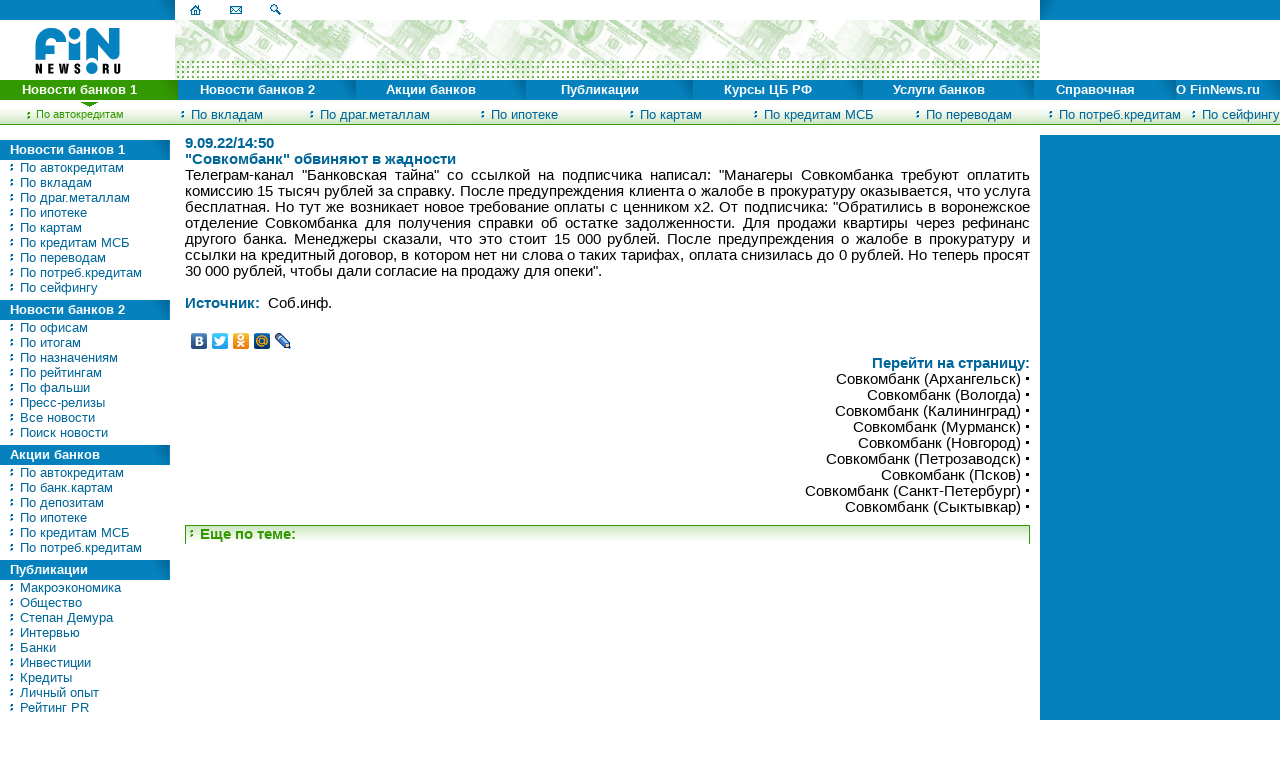

--- FILE ---
content_type: text/html
request_url: http://www.finnews.ru/cur_new.php?idnws=30761
body_size: 8530
content:
<HTML>
<HEAD>   <meta http-equiv="Content-Type"	content="text/html; charset=windows-1251">
     <meta http-equiv="expires"      content="Wed, 26 Feb 1997 08:21:57 GMT"> 
     <link rel=stylesheet href="/inc/st.css" type="text/css"><title>Совкомбанк обвиняют в жадности</title>
<meta http-equiv="Keyword"	content="Телеграм-канал Банковская тайна со ссылкой на подписчика написал: Манагеры Совкомбанка требуют оплатить комиссию 15 тысяч рублей за справку. После предупреждения клиента о жалобе в прокуратуру оказ">
<meta http-equiv="Description"	content="Совкомбанк обвиняют в жадности">
</HEAD><BODY bgColor="#FFFFFF" topmargin="0" leftmargin="0" ><script language="JavaScript">
<!-- 
// Browser
version = parseInt(navigator.appVersion);
if (navigator.appVersion.indexOf('6.')>-1) {version=5};
if (navigator.appName=='Netscape') {browser='NS'+version;}
if (navigator.appName=='Microsoft Internet Explorer') {browser='MSIE'+version;}
// Browser, end


//Open menu layers



function menuLayer(nm_pic){
  hideAll();
  imgname="im"+nm_pic;
  td1name ="td"+nm_pic;
  td2name ="co"+nm_pic;
  img2name = "ico"+nm_pic;

  document.images[imgname].src='/images/g_coner1.gif'; 
  document.all[td1name].bgColor = "#339900";
  document.all[td2name].bgColor = "#339900";
  if (document.images[img2name]) {
     document.images[img2name].src='/images/g_str.gif'; 
  }

  if (browser=='MSIE4' || browser=='MSIE5') {
    document.all['sel'+nm_pic].style.visibility="visible";
  }

  if (browser=='NS4') {
    document.layers['sel'+nm_pic].visibility = "show";
  }

  if (browser=='NS5') {
    document.getElementById('sel'+nm_pic).style.visibility = "visible";
  }


}
//End open menu layers


//Close all menu layers
function hideAll() {
  
  for(i=1;i<9;i++){
     imgname = "im"+i;
     td1name = "td"+i;
     td2name = "co"+i;
     img2name = "ico"+i;
     document.images[imgname].src='/images/b_coner1.gif'; 
     document.all[td1name].bgColor = "#0582BE";
     document.all[td2name].bgColor = "#0582BE";
     if (document.images[img2name]) {
       document.images[img2name].src='/images/b_str.gif'; 
     }
  }
  for(i=1;i<8;i++){
     if (browser=='MSIE4' || browser=='MSIE5') {
        document.all['sel'+i].style.visibility="hidden";
     }
     if (browser=='NS4') {
        document.layers['sel'+i].visibility = "hide";
     }
     if(browser=='NS5') {
        document.getElementById('sel'+i).style.visibility="hidden";
     }
  }

}
//End close all menu layers


//2nd level menu animation
function on(nm_pic){
  qwe="mk"+nm_pic;
  a_qqq="squ"+nm_pic;
  if (document.images[qwe]) {
    document.images[qwe].src='/images/g_mk.gif'; 
  }
  if (document.images[a_qqq]) {
    document.images[a_qqq].src='/images/g_box.gif'; 
  }
  if (browser=='MSIE4' || browser=='MSIE5') {
     rrr="sd"+nm_pic;
     document.all[rrr].className='men3';
  }

  if(browser=='NS5') {
     rrr="sd"+nm_pic;
     document.links[rrr].className='men3';
  }
  return true;

}

function off(nm_pic){
  qwe="mk"+nm_pic;
  a_qqq="squ"+nm_pic;
  if (document.images[qwe]) {
    document.images[qwe].src='/images/b_mk.gif'; 
  }
  if (document.images[a_qqq]) {
    document.images[a_qqq].src='/images/b_box.gif'; 
  }

  if (browser=='MSIE4' || browser=='MSIE5') {
     rrr="sd"+nm_pic;
     document.all[rrr].className='men2';
  }
  if(browser=='NS5') {
     rrr="sd"+nm_pic;
     document.links[rrr].className='men2';
  }
  return true;
}


//-->

</script>

<!--Дополнительная навигационная панель-->
<DIV id="sel1" style="z-index:10; position:absolute; visibility:visible; top:107px; left:0px"><TABLE width="100%" cellspacing="0" cellpadding="0" border="0">     <TR><TD width="12%" align="center"><A name="sd1" class="men3" onMouseOver="on('1'); " onMouseOut="off('1'); " href="archive.php?type=1"><nobr><img id="mk1" src="images/g_mk.gif" width="9" height="11" alt="" align="top" border="0">&nbsp;По автокредитам</nobr></A></TD><TD width="12%" align="center"><A name="sd2" class="men2" onMouseOver="on('2'); " onMouseOut="off('2'); " href="archive.php?type=4"><nobr><img id="mk2" src="images/b_mk.gif" width="9" height="11" alt="" align="top" border="0">&nbsp;По вкладам</nobr></A></TD><TD width="12%" align="center"><A name="sd3" class="men2" onMouseOver="on('3'); " onMouseOut="off('3'); " href="archive.php?type=10"><nobr><img id="mk3" src="images/b_mk.gif" width="9" height="11" alt="" align="top" border="0">&nbsp;По драг.металлам</nobr></A></TD><TD width="12%" align="center"><A name="sd4" class="men2" onMouseOver="on('4'); " onMouseOut="off('4'); " href="archive.php?type=2"><nobr><img id="mk4" src="images/b_mk.gif" width="9" height="11" alt="" align="top" border="0">&nbsp;По ипотеке</nobr></A></TD><TD width="12%" align="center"><A name="sd5" class="men2" onMouseOver="on('5'); " onMouseOut="off('5'); " href="archive.php?type=5"><nobr><img id="mk5" src="images/b_mk.gif" width="9" height="11" alt="" align="top" border="0">&nbsp;По картам</nobr></A></TD><TD width="12%" align="center"><A name="sd6" class="men2" onMouseOver="on('6'); " onMouseOut="off('6'); " href="archive.php?type=6"><nobr><img id="mk6" src="images/b_mk.gif" width="9" height="11" alt="" align="top" border="0">&nbsp;По кредитам МСБ</nobr></A></TD><TD width="12%" align="center"><A name="sd7" class="men2" onMouseOver="on('7'); " onMouseOut="off('7'); " href="archive.php?type=9"><nobr><img id="mk7" src="images/b_mk.gif" width="9" height="11" alt="" align="top" border="0">&nbsp;По переводам</nobr></A></TD><TD width="12%" align="center"><A name="sd8" class="men2" onMouseOver="on('8'); " onMouseOut="off('8'); " href="archive.php?type=3"><nobr><img id="mk8" src="images/b_mk.gif" width="9" height="11" alt="" align="top" border="0">&nbsp;По потреб.кредитам</nobr></A></TD><TD width="12%" align="center"><A name="sd9" class="men2" onMouseOver="on('9'); " onMouseOut="off('9'); " href="archive.php?type=8"><nobr><img id="mk9" src="images/b_mk.gif" width="9" height="11" alt="" align="top" border="0">&nbsp;По сейфингу</nobr></A></TD>    </TR>    <TR>         <TD colspan="8"><img src="images/spacer.gif" width="615" height="1" alt="" align="top"></TD>    </TR></TABLE></DIV><DIV id="sel2" style="z-index:10; position:absolute; visibility:hidden; top:107px; left:0px"><TABLE width="100%" cellspacing="0" cellpadding="0" border="0">     <TR><TD width="12%" align="center"><A name="sd21" class="men2" onMouseOver="on('21'); " onMouseOut="off('21'); " href="archive.php?type=11"><nobr><img id="mk21" src="images/b_mk.gif" width="9" height="11" alt="" align="top" border="0">&nbsp;По офисам</nobr></A></TD><TD width="12%" align="center"><A name="sd22" class="men2" onMouseOver="on('22'); " onMouseOut="off('22'); " href="archive.php?type=17"><nobr><img id="mk22" src="images/b_mk.gif" width="9" height="11" alt="" align="top" border="0">&nbsp;По итогам</nobr></A></TD><TD width="12%" align="center"><A name="sd23" class="men2" onMouseOver="on('23'); " onMouseOut="off('23'); " href="archive.php?type=7"><nobr><img id="mk23" src="images/b_mk.gif" width="9" height="11" alt="" align="top" border="0">&nbsp;По назначениям</nobr></A></TD><TD width="12%" align="center"><A name="sd24" class="men2" onMouseOver="on('24'); " onMouseOut="off('24'); " href="archive.php?type=14"><nobr><img id="mk24" src="images/b_mk.gif" width="9" height="11" alt="" align="top" border="0">&nbsp;По рейтингам</nobr></A></TD><TD width="12%" align="center"><A name="sd25" class="men2" onMouseOver="on('25'); " onMouseOut="off('25'); " href="archive.php?type=18"><nobr><img id="mk25" src="images/b_mk.gif" width="9" height="11" alt="" align="top" border="0">&nbsp;По фальши</nobr></A></TD><TD width="12%" align="center"><A name="sd26" class="men2" onMouseOver="on('26'); " onMouseOut="off('26'); " href="archive.php?type=23"><nobr><img id="mk26" src="images/b_mk.gif" width="9" height="11" alt="" align="top" border="0">&nbsp;Пресс-релизы</nobr></A></TD><TD width="12%" align="center"><A name="sd27" class="men2" onMouseOver="on('27'); " onMouseOut="off('27'); " href="archive.php"><nobr><img id="mk27" src="images/b_mk.gif" width="9" height="11" alt="" align="top" border="0">&nbsp;Все новости</nobr></A></TD><TD width="12%" align="center"><A name="sd28" class="men2" onMouseOver="on('28'); " onMouseOut="off('28'); " href="nwssearch.php"><nobr><img id="mk28" src="images/b_mk.gif" width="9" height="11" alt="" align="top" border="0">&nbsp;Поиск новости</nobr></A></TD>    </TR>    <TR>         <TD colspan="8"><img src="images/spacer.gif" width="615" height="1" alt="" align="top"></TD>    </TR></TABLE></DIV><DIV id="sel3" style="z-index:10; position:absolute; visibility:hidden; top:107px; left:0px"><TABLE width="100%" cellspacing="0" cellpadding="0" border="0">     <TR><TD width="12%" align="center"><A name="sd30" class="men2" onMouseOver="on('30'); " onMouseOut="off('30'); " href="actions.php?type=1"><nobr><img id="mk30" src="images/b_mk.gif" width="9" height="11" alt="" align="top" border="0">&nbsp;По автокредитам</nobr></A></TD><TD width="12%" align="center"><A name="sd31" class="men2" onMouseOver="on('31'); " onMouseOut="off('31'); " href="actions.php?type=5"><nobr><img id="mk31" src="images/b_mk.gif" width="9" height="11" alt="" align="top" border="0">&nbsp;По банк.картам</nobr></A></TD><TD width="12%" align="center"><A name="sd32" class="men2" onMouseOver="on('32'); " onMouseOut="off('32'); " href="actions.php?type=4"><nobr><img id="mk32" src="images/b_mk.gif" width="9" height="11" alt="" align="top" border="0">&nbsp;По депозитам</nobr></A></TD><TD width="12%" align="center"><A name="sd33" class="men2" onMouseOver="on('33'); " onMouseOut="off('33'); " href="actions.php?type=2"><nobr><img id="mk33" src="images/b_mk.gif" width="9" height="11" alt="" align="top" border="0">&nbsp;По ипотеке</nobr></A></TD><TD width="12%" align="center"><A name="sd34" class="men2" onMouseOver="on('34'); " onMouseOut="off('34'); " href="actions.php?type=6"><nobr><img id="mk34" src="images/b_mk.gif" width="9" height="11" alt="" align="top" border="0">&nbsp;По кредитам МСБ</nobr></A></TD><TD width="12%" align="center"><A name="sd35" class="men2" onMouseOver="on('35'); " onMouseOut="off('35'); " href="actions.php?type=3"><nobr><img id="mk35" src="images/b_mk.gif" width="9" height="11" alt="" align="top" border="0">&nbsp;По потреб.кредитам</nobr></A></TD><TD width="17%" align="center">&nbsp;</TD><TD width="17%" align="center">&nbsp;</TD><TD width="17%" align="center">&nbsp;</TD>    </TR>    <TR>         <TD colspan="8"><img src="images/spacer.gif" width="615" height="1" alt="" align="top"></TD>    </TR></TABLE></DIV><DIV id="sel4" style="z-index:10; position:absolute; visibility:hidden; top:107px; left:0px"><TABLE width="100%" cellspacing="0" cellpadding="0" border="0">     <TR><TD width="12%" align="center"><A name="sd40" class="men2" onMouseOver="on('40'); " onMouseOut="off('40'); " href="analit.php?id_ntype=H"><nobr><img id="mk40" src="images/b_mk.gif" width="9" height="11" alt="" align="top" border="0">&nbsp;Макроэкономика</nobr></A></TD><TD width="12%" align="center"><A name="sd41" class="men2" onMouseOver="on('41'); " onMouseOut="off('41'); " href="analit.php?id_ntype=K"><nobr><img id="mk41" src="images/b_mk.gif" width="9" height="11" alt="" align="top" border="0">&nbsp;Общество</nobr></A></TD><TD width="12%" align="center"><A name="sd42" class="men2" onMouseOver="on('42'); " onMouseOut="off('42'); " href="analit.php?id_ntype=L"><nobr><img id="mk42" src="images/b_mk.gif" width="9" height="11" alt="" align="top" border="0">&nbsp;Степан Демура</nobr></A></TD><TD width="12%" align="center"><A name="sd43" class="men2" onMouseOver="on('43'); " onMouseOut="off('43'); " href="analit.php?id_ntype=C"><nobr><img id="mk43" src="images/b_mk.gif" width="9" height="11" alt="" align="top" border="0">&nbsp;Интервью</nobr></A></TD><TD width="12%" align="center"><A name="sd44" class="men2" onMouseOver="on('44'); " onMouseOut="off('44'); " href="analit.php?id_ntype=A"><nobr><img id="mk44" src="images/b_mk.gif" width="9" height="11" alt="" align="top" border="0">&nbsp;Банки</nobr></A></TD><TD width="12%" align="center"><A name="sd45" class="men2" onMouseOver="on('45'); " onMouseOut="off('45'); " href="analit.php?id_ntype=E"><nobr><img id="mk45" src="images/b_mk.gif" width="9" height="11" alt="" align="top" border="0">&nbsp;Инвестиции</nobr></A></TD><TD width="12%" align="center"><A name="sd46" class="men2" onMouseOver="on('46'); " onMouseOut="off('46'); " href="analit.php?id_ntype=D"><nobr><img id="mk46" src="images/b_mk.gif" width="9" height="11" alt="" align="top" border="0">&nbsp;Кредиты</nobr></A></TD><TD width="12%" align="center"><A name="sd47" class="men2" onMouseOver="on('47'); " onMouseOut="off('47'); " href="analit.php?id_ntype=B"><nobr><img id="mk47" src="images/b_mk.gif" width="9" height="11" alt="" align="top" border="0">&nbsp;Личный опыт</nobr></A></TD><TD width="12%" align="center"><A name="sd48" class="men2" onMouseOver="on('48'); " onMouseOut="off('48'); " href="analit.php?id_ntype=M"><nobr><img id="mk48" src="images/b_mk.gif" width="9" height="11" alt="" align="top" border="0">&nbsp;Рейтинг PR</nobr></A></TD>    </TR>    <TR>         <TD colspan="8"><img src="images/spacer.gif" width="615" height="1" alt="" align="top"></TD>    </TR></TABLE></DIV><DIV id="sel5" style="z-index:10; position:absolute; visibility:hidden; top:107px; left:0px"><TABLE width="100%" cellspacing="0" cellpadding="0" border="0">     <TR><TD width="12%" align="center"><A name="sd50" class="men2" onMouseOver="on('50'); " onMouseOut="off('50'); " href="cbr_today.php"><nobr><img id="mk50" src="images/b_mk.gif" width="9" height="11" alt="" align="top" border="0">&nbsp;Курсы валют сегодня</nobr></A></TD><TD width="12%" align="center"><A name="sd51" class="men2" onMouseOver="on('51'); " onMouseOut="off('51'); " href="cbr_archive.php"><nobr><img id="mk51" src="images/b_mk.gif" width="9" height="11" alt="" align="top" border="0">&nbsp;Архив курсов валют</nobr></A></TD><TD width="12%" align="center"><A name="sd52" class="men2" onMouseOver="on('52'); " onMouseOut="off('52'); " href="cbr_convert.php"><nobr><img id="mk52" src="images/b_mk.gif" width="9" height="11" alt="" align="top" border="0">&nbsp;Конвертер валют</nobr></A></TD><TD width="17%" align="center">&nbsp;</TD><TD width="17%" align="center">&nbsp;</TD><TD width="17%" align="center">&nbsp;</TD><TD width="17%" align="center">&nbsp;</TD><TD width="17%" align="center">&nbsp;</TD><TD width="17%" align="center">&nbsp;</TD>    </TR>    <TR>         <TD colspan="8"><img src="images/spacer.gif" width="615" height="1" alt="" align="top"></TD>    </TR></TABLE></DIV><DIV id="sel6" style="z-index:10; position:absolute; visibility:hidden; top:107px; left:0px"><TABLE width="100%" cellspacing="0" cellpadding="0" border="0">     <TR><TD width="12%" align="center"><A name="sd60" class="men2" onMouseOver="on('60'); " onMouseOut="off('60'); " href="activity.php?id=1"><nobr><img id="mk60" src="images/b_mk.gif" width="9" height="11" alt="" align="top" border="0">&nbsp;Автокредиты</nobr></A></TD><TD width="12%" align="center"><A name="sd61" class="men2" onMouseOver="on('61'); " onMouseOut="off('61'); " href="activity.php?id=4"><nobr><img id="mk61" src="images/b_mk.gif" width="9" height="11" alt="" align="top" border="0">&nbsp;Депозиты</nobr></A></TD><TD width="12%" align="center"><A name="sd62" class="men2" onMouseOver="on('62'); " onMouseOut="off('62'); " href="activity.php?id=10"><nobr><img id="mk62" src="images/b_mk.gif" width="9" height="11" alt="" align="top" border="0">&nbsp;Драг.металлы</nobr></A></TD><TD width="12%" align="center"><A name="sd63" class="men2" onMouseOver="on('63'); " onMouseOut="off('63'); " href="activity.php?id=2"><nobr><img id="mk63" src="images/b_mk.gif" width="9" height="11" alt="" align="top" border="0">&nbsp;Ипотека</nobr></A></TD><TD width="12%" align="center"><A name="sd64" class="men2" onMouseOver="on('64'); " onMouseOut="off('64'); " href="exch.php"><nobr><img id="mk64" src="images/b_mk.gif" width="9" height="11" alt="" align="top" border="0">&nbsp;Курсы валют в банках</nobr></A></TD><TD width="12%" align="center"><A name="sd65" class="men2" onMouseOver="on('65'); " onMouseOut="off('65'); " href="activity.php?id=6"><nobr><img id="mk65" src="images/b_mk.gif" width="9" height="11" alt="" align="top" border="0">&nbsp;Кредиты МСБ</nobr></A></TD><TD width="12%" align="center"><A name="sd67" class="men2" onMouseOver="on('67'); " onMouseOut="off('67'); " href="activity.php?id=3"><nobr><img id="mk67" src="images/b_mk.gif" width="9" height="11" alt="" align="top" border="0">&nbsp;Потреб. кредиты</nobr></A></TD><TD width="17%" align="center">&nbsp;</TD><TD width="17%" align="center">&nbsp;</TD>    </TR>    <TR>         <TD colspan="8"><img src="images/spacer.gif" width="615" height="1" alt="" align="top"></TD>    </TR></TABLE></DIV><DIV id="sel7" style="z-index:10; position:absolute; visibility:hidden; top:107px; left:0px"><TABLE width="100%" cellspacing="0" cellpadding="0" border="0">     <TR><TD width="12%" align="center"><A name="sd70" class="men2" onMouseOver="on('70'); " onMouseOut="off('70'); " href="banks.php"><nobr><img id="mk70" src="images/b_mk.gif" width="9" height="11" alt="" align="top" border="0">&nbsp;Банки</nobr></A></TD><TD width="12%" align="center"><A name="sd72" class="men2" onMouseOver="on('72'); " onMouseOut="off('72'); " href="exch_punkts.php"><nobr><img id="mk72" src="images/b_mk.gif" width="9" height="11" alt="" align="top" border="0">&nbsp;Обменные пункты</nobr></A></TD><TD width="12%" align="center"><A name="sd73" class="men2" onMouseOver="on('73'); " onMouseOut="off('73'); " href="mobile.php"><nobr><img id="mk73" src="images/b_mk.gif" width="9" height="11" alt="" align="top" border="0">&nbsp;Поиск на PDA</nobr></A></TD><TD width="12%" align="center"><A name="sd74" class="men2" onMouseOver="on('74'); " onMouseOut="off('74'); " href="notbank.php"><nobr><img id="mk74" src="images/b_mk.gif" width="9" height="11" alt="" align="top" border="0">&nbsp;Небанковские кред.орг-и</nobr></A></TD><TD width="17%" align="center">&nbsp;</TD><TD width="17%" align="center">&nbsp;</TD><TD width="17%" align="center">&nbsp;</TD><TD width="17%" align="center">&nbsp;</TD><TD width="17%" align="center">&nbsp;</TD>    </TR>    <TR>         <TD colspan="8"><img src="images/spacer.gif" width="615" height="1" alt="" align="top"></TD>    </TR></TABLE></DIV><DIV id="sel8" style="z-index:10; position:absolute; visibility:hidden; top:107px; left:0px"><TABLE width="100%" cellspacing="0" cellpadding="0" border="0">     <TR><TD width="12%" align="center"><A name="sd80" class="men2" onMouseOver="on('80'); " onMouseOut="off('80'); " href="services.php"><nobr><img id="mk80" src="images/b_mk.gif" width="9" height="11" alt="" align="top" border="0">&nbsp;Сервисы</nobr></A></TD><TD width="12%" align="center"><A name="sd81" class="men2" onMouseOver="on('81'); " onMouseOut="off('81'); " href="reclama.php"><nobr><img id="mk81" src="images/b_mk.gif" width="9" height="11" alt="" align="top" border="0">&nbsp;Реклама</nobr></A></TD><TD width="12%" align="center"><A name="sd83" class="men2" onMouseOver="on('83'); " onMouseOut="off('83'); " href="vacancy.php"><nobr><img id="mk83" src="images/b_mk.gif" width="9" height="11" alt="" align="top" border="0">&nbsp;Вакансии</nobr></A></TD><TD width="12%" align="center"><A name="sd84" class="men2" onMouseOver="on('84'); " onMouseOut="off('84'); " href="photobank.php"><nobr><img id="mk84" src="images/b_mk.gif" width="9" height="11" alt="" align="top" border="0">&nbsp;Фотобанк</nobr></A></TD><TD width="12%" align="center"><A name="sd85" class="men2" onMouseOver="on('85'); " onMouseOut="off('85'); " href="bank_confidence_index.php"><nobr><img id="mk85" src="images/b_mk.gif" width="9" height="11" alt="" align="top" border="0">&nbsp;Индекс настроений</nobr></A></TD><TD width="12%" align="center"><A name="sd86" class="men2" onMouseOver="on('86'); " onMouseOut="off('86'); " href="bank_deposit_index.php"><nobr><img id="mk86" src="images/b_mk.gif" width="9" height="11" alt="" align="top" border="0">&nbsp;Индекс депозитов</nobr></A></TD><TD width="12%" align="center"><A name="sd87" class="men2" onMouseOver="on('87'); " onMouseOut="off('87'); " href="http://finnews.info/index.php"><nobr><img id="mk87" src="images/b_mk.gif" width="9" height="11" alt="" align="top" border="0">&nbsp;Форум</nobr></A></TD><TD width="17%" align="center">&nbsp;</TD><TD width="17%" align="center">&nbsp;</TD>    </TR>    <TR>         <TD colspan="8"><img src="images/spacer.gif" width="615" height="1" alt="" align="top"></TD>    </TR></TABLE></DIV><!--Конец таблицы дополнительной навигации-->
<!--Таблица с баннерами-->
<DIV style="z-index:10; position:absolute; visibility:hidden; top:25px; left:125px">
<NOINDEX><!-- begin of Top100 code -->
<script id="top100Counter" type="text/javascript" src="http://counter.rambler.ru/top100.jcn?380422"></script><noscript><img src="http://counter.rambler.ru/top100.cnt?380422" alt="" width="1" height="1" border="0"></noscript>
<!-- end of Top100 code --></NOINDEX>
</DIV>
<!--Конец таблицы с баннерами-->
<!--Основная таблица-->
    <TABLE width="100%" cellspacing="0" cellpadding="0" border="0" bgColor="#FFFFFF">
        <TR><TD width="5%" bgColor="#0582BE"><nobr><img src="images/spacer.gif" width="155" height="20" alt="" align="top"><img src="images/b_coner1.gif" width="20" height="20" alt="" align="top"></nobr></TD>
            <TD width="90%" bgColor="#FFFFFF"><nobr><A href="index.php"><img src="images/b_home.gif" width="40" height="20" alt="main page" align="top" border="0"></A><A href="about.php"><img src="images/b_mail.gif" width="40" height="20" alt="e-mail" align="top" border="0"></A><A href="search.php"><img src="images/b_search.gif" width="40" height="20" alt="search" align="top" border="0"></A><img src="images/spacer.gif" width="618" height="1" alt="" align="top"></nobr></TD>
            <TD width="5%" bgColor="#0582BE"><nobr><img src="images/b_coner2.gif" width="20" height="20" alt="" align="top"><img src="images/spacer.gif" width="100" height="20" alt="" align="top"></nobr></TD>
        </TR>
        <TR><TD align="center"><A href="index.php"><img src="images/logo60.gif" width="145" height="60" alt="Finnews.ru" align="top" border="0"></A></TD>
<!--Место для 3-х банеров 60х240-->
<TD background="images/top_fon.gif"><nobr>


</nobr></TD>
<!--Место для банера 120х60-->
            <TD><!-- <img src="images/spacer.gif" width="120" height="60" alt="" align="top"> --></TD></TR>


<!--Таблица с навигацией первого уровня-->
        <TR><TD colspan="3" bgColor="#0582BE">
                <TABLE width="100%" cellspacing="0" cellpadding="0" border="0" bgColor="#0582BE">
                       <TR>
<TD id="td1" bgColor="#339900" width="14%" align="center"><A onmouseover="menuLayer('1');" class="men1" href="news.php"><nobr>Новости банков 1</nobr></A></TD><TD id="co1" bgColor="#339900" width="1%" align="center"><img id="im1" src="images/g_coner1.gif" width="20" height="20" alt="" align="top"></TD><TD id="td2" bgColor="#0582BE" width="14%" align="center"><A onmouseover="menuLayer('2');" class="men1" href="news.php"><nobr>Новости банков 2</nobr></A></TD><TD id="co2" bgColor="#0582BE" width="1%" align="center"><img id="im2" src="images/b_coner1.gif" width="20" height="20" alt="" align="top"></TD><TD id="td3" bgColor="#0582BE" width="14%" align="center"><A onmouseover="menuLayer('3');" class="men1" href="actions.php"><nobr>Акции банков</nobr></A></TD><TD id="co3" bgColor="#0582BE" width="1%" align="center"><img id="im3" src="images/b_coner1.gif" width="20" height="20" alt="" align="top"></TD><TD id="td4" bgColor="#0582BE" width="14%" align="center"><A onmouseover="menuLayer('4');" class="men1" href="analit.php"><nobr>Публикации</nobr></A></TD><TD id="co4" bgColor="#0582BE" width="1%" align="center"><img id="im4" src="images/b_coner1.gif" width="20" height="20" alt="" align="top"></TD><TD id="td5" bgColor="#0582BE" width="14%" align="center"><A onmouseover="menuLayer('5');" class="men1" href="cbr.php"><nobr>Курсы ЦБ РФ</nobr></A></TD><TD id="co5" bgColor="#0582BE" width="1%" align="center"><img id="im5" src="images/b_coner1.gif" width="20" height="20" alt="" align="top"></TD><TD id="td6" bgColor="#0582BE" width="14%" align="center"><A onmouseover="menuLayer('6');" class="men1" href="info.php"><nobr>Услуги банков</nobr></A></TD><TD id="co6" bgColor="#0582BE" width="1%" align="center"><img id="im6" src="images/b_coner1.gif" width="20" height="20" alt="" align="top"></TD><TD id="td7" bgColor="#0582BE" width="14%" align="center"><A onmouseover="menuLayer('7');" class="men1" href="sprav.php"><nobr>Справочная</nobr></A></TD><TD id="co7" bgColor="#0582BE" width="1%" align="center"><img id="im7" src="images/b_coner1.gif" width="20" height="20" alt="" align="top"></TD><TD id="td8" bgColor="#0582BE" width="14%" align="center"><A onmouseover="menuLayer('8');" class="men1" href="about.php"><nobr>О FinNews.ru</nobr></A></TD><TD id="co8" bgColor="#0582BE" width="1%" align="center"><img id="im8" src="images/b_coner1.gif" width="20" height="20" alt="" align="top"></TD></TR>
<TR><TD colspan="2" bgColor="#FFFFFF" align="center"><img id="ico1" src="images/g_str.gif" width="19" height="7" alt="" align="top"></TD><TD colspan="2" bgColor="#FFFFFF" align="center"><img id="ico2" src="images/b_str.gif" width="19" height="7" alt="" align="top"></TD><TD colspan="2" bgColor="#FFFFFF" align="center"><img id="ico3" src="images/b_str.gif" width="19" height="7" alt="" align="top"></TD><TD colspan="2" bgColor="#FFFFFF" align="center"><img id="ico4" src="images/b_str.gif" width="19" height="7" alt="" align="top"></TD><TD colspan="2" bgColor="#FFFFFF" align="center"><img id="ico5" src="images/b_str.gif" width="19" height="7" alt="" align="top"></TD><TD colspan="2" bgColor="#FFFFFF" align="center"><img id="ico6" src="images/b_str.gif" width="19" height="7" alt="" align="top"></TD><TD colspan="2" bgColor="#FFFFFF" align="center"><img id="ico7" src="images/b_str.gif" width="19" height="7" alt="" align="top"></TD><TD colspan="2" bgColor="#FFFFFF" align="center"><img id="ico8" src="images/b_str.gif" width="19" height="7" alt="" align="top"></TD></TR>
</TABLE>

</TD></TR>
<!--Конец таблицы с навигацией первого уровня-->


        <TR><TD colspan="3" background="images/nav2.gif" class="border" style="border-width:0px 0px 1px 0px;"><img src="images/spacer.gif" width="1" height="17" alt="" align="top"></TD></TR>
        <TR><TD colspan="3" bgColor="#FFFFFF"><img src="images/spacer.gif" width="1" height="10" alt="" align="top"></TD></TR>

<!--Левая часть-->
        <TR><TD valign="top" > 
<!--NEW Navigation-->
        	   <TABLE width="145" cellspacing="0" cellpadding="0" border="0" bgColor="#FFFFFF">
	<TR><TD colspan="2"><img src="images/spacer.gif" width="1" height="5" alt="" align="top" border="0"></TD></TR>
	<TR><TD width="125" bgColor="#0582BE" style="padding-left:10px"><A class="men1" href="news.php"><nobr>Новости банков 1</nobr></A></TD>
	    <TD bgColor="#0582BE" width="20" align="center"><img src="images/b_coner1.gif" width="20" height="20" alt="" align="top"></TD>
    </TR>

	<TR><TD style="padding-left:7px" colspan="2"><A class="men2" href="archive.php?type=1"><nobr><img src="images/b_mk.gif" width="9" height="11" alt="" align="top" border="0">&nbsp;По автокредитам</TD></TR>
	<TR><TD style="padding-left:7px" colspan="2"><A class="men2" href="archive.php?type=4"><nobr><img src="images/b_mk.gif" width="9" height="11" alt="" align="top" border="0">&nbsp;По вкладам</TD></TR>
	<TR><TD style="padding-left:7px" colspan="2"><A class="men2" href="archive.php?type=10"><nobr><img src="images/b_mk.gif" width="9" height="11" alt="" align="top" border="0">&nbsp;По драг.металлам</TD></TR>
	<TR><TD style="padding-left:7px" colspan="2"><A class="men2" href="archive.php?type=2"><nobr><img src="images/b_mk.gif" width="9" height="11" alt="" align="top" border="0">&nbsp;По ипотеке</TD></TR>
	<TR><TD style="padding-left:7px" colspan="2"><A class="men2" href="archive.php?type=5"><nobr><img src="images/b_mk.gif" width="9" height="11" alt="" align="top" border="0">&nbsp;По картам</TD></TR>
	<TR><TD style="padding-left:7px" colspan="2"><A class="men2" href="archive.php?type=6"><nobr><img src="images/b_mk.gif" width="9" height="11" alt="" align="top" border="0">&nbsp;По кредитам МСБ</TD></TR>
	<TR><TD style="padding-left:7px" colspan="2"><A class="men2" href="archive.php?type=9"><nobr><img src="images/b_mk.gif" width="9" height="11" alt="" align="top" border="0">&nbsp;По переводам</TD></TR>
	<TR><TD style="padding-left:7px" colspan="2"><A class="men2" href="archive.php?type=3"><nobr><img src="images/b_mk.gif" width="9" height="11" alt="" align="top" border="0">&nbsp;По потреб.кредитам</TD></TR>
	<TR><TD style="padding-left:7px" colspan="2"><A class="men2" href="archive.php?type=8"><nobr><img src="images/b_mk.gif" width="9" height="11" alt="" align="top" border="0">&nbsp;По сейфингу</TD></TR>
	<TR><TD colspan="2"><img src="images/spacer.gif" width="1" height="5" alt="" align="top" border="0"></TD></TR>
	<TR><TD width="125" bgColor="#0582BE" style="padding-left:10px"><A class="men1" href="news.php"><nobr>Новости банков 2</nobr></A></TD>
	    <TD bgColor="#0582BE" width="20" align="center"><img src="images/b_coner1.gif" width="20" height="20" alt="" align="top"></TD>
    </TR>

	<TR><TD style="padding-left:7px" colspan="2"><A class="men2" href="archive.php?type=11"><nobr><img src="images/b_mk.gif" width="9" height="11" alt="" align="top" border="0">&nbsp;По офисам</TD></TR>
	<TR><TD style="padding-left:7px" colspan="2"><A class="men2" href="archive.php?type=17"><nobr><img src="images/b_mk.gif" width="9" height="11" alt="" align="top" border="0">&nbsp;По итогам</TD></TR>
	<TR><TD style="padding-left:7px" colspan="2"><A class="men2" href="archive.php?type=7"><nobr><img src="images/b_mk.gif" width="9" height="11" alt="" align="top" border="0">&nbsp;По назначениям</TD></TR>
	<TR><TD style="padding-left:7px" colspan="2"><A class="men2" href="archive.php?type=14"><nobr><img src="images/b_mk.gif" width="9" height="11" alt="" align="top" border="0">&nbsp;По рейтингам</TD></TR>
	<TR><TD style="padding-left:7px" colspan="2"><A class="men2" href="archive.php?type=18"><nobr><img src="images/b_mk.gif" width="9" height="11" alt="" align="top" border="0">&nbsp;По фальши</TD></TR>
	<TR><TD style="padding-left:7px" colspan="2"><A class="men2" href="archive.php?type=23"><nobr><img src="images/b_mk.gif" width="9" height="11" alt="" align="top" border="0">&nbsp;Пресс-релизы</TD></TR>
	<TR><TD style="padding-left:7px" colspan="2"><A class="men2" href="archive.php"><nobr><img src="images/b_mk.gif" width="9" height="11" alt="" align="top" border="0">&nbsp;Все новости</TD></TR>
	<TR><TD style="padding-left:7px" colspan="2"><A class="men2" href="nwssearch.php"><nobr><img src="images/b_mk.gif" width="9" height="11" alt="" align="top" border="0">&nbsp;Поиск новости</TD></TR>
	<TR><TD colspan="2"><img src="images/spacer.gif" width="1" height="5" alt="" align="top" border="0"></TD></TR>
	<TR><TD width="125" bgColor="#0582BE" style="padding-left:10px"><A class="men1" href="actions.php"><nobr>Акции банков</nobr></A></TD>
	    <TD bgColor="#0582BE" width="20" align="center"><img src="images/b_coner1.gif" width="20" height="20" alt="" align="top"></TD>
    </TR>

	<TR><TD style="padding-left:7px" colspan="2"><A class="men2" href="actions.php?type=1"><nobr><img src="images/b_mk.gif" width="9" height="11" alt="" align="top" border="0">&nbsp;По автокредитам</TD></TR>
	<TR><TD style="padding-left:7px" colspan="2"><A class="men2" href="actions.php?type=5"><nobr><img src="images/b_mk.gif" width="9" height="11" alt="" align="top" border="0">&nbsp;По банк.картам</TD></TR>
	<TR><TD style="padding-left:7px" colspan="2"><A class="men2" href="actions.php?type=4"><nobr><img src="images/b_mk.gif" width="9" height="11" alt="" align="top" border="0">&nbsp;По депозитам</TD></TR>
	<TR><TD style="padding-left:7px" colspan="2"><A class="men2" href="actions.php?type=2"><nobr><img src="images/b_mk.gif" width="9" height="11" alt="" align="top" border="0">&nbsp;По ипотеке</TD></TR>
	<TR><TD style="padding-left:7px" colspan="2"><A class="men2" href="actions.php?type=6"><nobr><img src="images/b_mk.gif" width="9" height="11" alt="" align="top" border="0">&nbsp;По кредитам МСБ</TD></TR>
	<TR><TD style="padding-left:7px" colspan="2"><A class="men2" href="actions.php?type=3"><nobr><img src="images/b_mk.gif" width="9" height="11" alt="" align="top" border="0">&nbsp;По потреб.кредитам</TD></TR>
	<TR><TD colspan="2"><img src="images/spacer.gif" width="1" height="5" alt="" align="top" border="0"></TD></TR>
	<TR><TD width="125" bgColor="#0582BE" style="padding-left:10px"><A class="men1" href="analit.php"><nobr>Публикации</nobr></A></TD>
	    <TD bgColor="#0582BE" width="20" align="center"><img src="images/b_coner1.gif" width="20" height="20" alt="" align="top"></TD>
    </TR>

	<TR><TD style="padding-left:7px" colspan="2"><A class="men2" href="analit.php?id_ntype=H"><nobr><img src="images/b_mk.gif" width="9" height="11" alt="" align="top" border="0">&nbsp;Макроэкономика</TD></TR>
	<TR><TD style="padding-left:7px" colspan="2"><A class="men2" href="analit.php?id_ntype=K"><nobr><img src="images/b_mk.gif" width="9" height="11" alt="" align="top" border="0">&nbsp;Общество</TD></TR>
	<TR><TD style="padding-left:7px" colspan="2"><A class="men2" href="analit.php?id_ntype=L"><nobr><img src="images/b_mk.gif" width="9" height="11" alt="" align="top" border="0">&nbsp;Степан Демура</TD></TR>
	<TR><TD style="padding-left:7px" colspan="2"><A class="men2" href="analit.php?id_ntype=C"><nobr><img src="images/b_mk.gif" width="9" height="11" alt="" align="top" border="0">&nbsp;Интервью</TD></TR>
	<TR><TD style="padding-left:7px" colspan="2"><A class="men2" href="analit.php?id_ntype=A"><nobr><img src="images/b_mk.gif" width="9" height="11" alt="" align="top" border="0">&nbsp;Банки</TD></TR>
	<TR><TD style="padding-left:7px" colspan="2"><A class="men2" href="analit.php?id_ntype=E"><nobr><img src="images/b_mk.gif" width="9" height="11" alt="" align="top" border="0">&nbsp;Инвестиции</TD></TR>
	<TR><TD style="padding-left:7px" colspan="2"><A class="men2" href="analit.php?id_ntype=D"><nobr><img src="images/b_mk.gif" width="9" height="11" alt="" align="top" border="0">&nbsp;Кредиты</TD></TR>
	<TR><TD style="padding-left:7px" colspan="2"><A class="men2" href="analit.php?id_ntype=B"><nobr><img src="images/b_mk.gif" width="9" height="11" alt="" align="top" border="0">&nbsp;Личный опыт</TD></TR>
	<TR><TD style="padding-left:7px" colspan="2"><A class="men2" href="analit.php?id_ntype=M"><nobr><img src="images/b_mk.gif" width="9" height="11" alt="" align="top" border="0">&nbsp;Рейтинг PR</TD></TR>
	<TR><TD colspan="2"><img src="images/spacer.gif" width="1" height="5" alt="" align="top" border="0"></TD></TR>
	<TR><TD width="125" bgColor="#0582BE" style="padding-left:10px"><A class="men1" href="cbr.php"><nobr>Курсы ЦБ РФ</nobr></A></TD>
	    <TD bgColor="#0582BE" width="20" align="center"><img src="images/b_coner1.gif" width="20" height="20" alt="" align="top"></TD>
    </TR>

	<TR><TD style="padding-left:7px" colspan="2"><A class="men2" href="cbr_today.php"><nobr><img src="images/b_mk.gif" width="9" height="11" alt="" align="top" border="0">&nbsp;Курсы валют сегодня</TD></TR>
	<TR><TD style="padding-left:7px" colspan="2"><A class="men2" href="cbr_archive.php"><nobr><img src="images/b_mk.gif" width="9" height="11" alt="" align="top" border="0">&nbsp;Архив курсов валют</TD></TR>
	<TR><TD style="padding-left:7px" colspan="2"><A class="men2" href="cbr_convert.php"><nobr><img src="images/b_mk.gif" width="9" height="11" alt="" align="top" border="0">&nbsp;Конвертер валют</TD></TR>
	<TR><TD colspan="2"><img src="images/spacer.gif" width="1" height="5" alt="" align="top" border="0"></TD></TR>
	<TR><TD width="125" bgColor="#0582BE" style="padding-left:10px"><A class="men1" href="info.php"><nobr>Услуги банков</nobr></A></TD>
	    <TD bgColor="#0582BE" width="20" align="center"><img src="images/b_coner1.gif" width="20" height="20" alt="" align="top"></TD>
    </TR>

	<TR><TD style="padding-left:7px" colspan="2"><A class="men2" href="activity.php?id=1"><nobr><img src="images/b_mk.gif" width="9" height="11" alt="" align="top" border="0">&nbsp;Автокредиты</TD></TR>
	<TR><TD style="padding-left:7px" colspan="2"><A class="men2" href="activity.php?id=4"><nobr><img src="images/b_mk.gif" width="9" height="11" alt="" align="top" border="0">&nbsp;Депозиты</TD></TR>
	<TR><TD style="padding-left:7px" colspan="2"><A class="men2" href="activity.php?id=10"><nobr><img src="images/b_mk.gif" width="9" height="11" alt="" align="top" border="0">&nbsp;Драг.металлы</TD></TR>
	<TR><TD style="padding-left:7px" colspan="2"><A class="men2" href="activity.php?id=2"><nobr><img src="images/b_mk.gif" width="9" height="11" alt="" align="top" border="0">&nbsp;Ипотека</TD></TR>
	<TR><TD style="padding-left:7px" colspan="2"><A class="men2" href="exch.php"><nobr><img src="images/b_mk.gif" width="9" height="11" alt="" align="top" border="0">&nbsp;Курсы валют в банках</TD></TR>
	<TR><TD style="padding-left:7px" colspan="2"><A class="men2" href="activity.php?id=6"><nobr><img src="images/b_mk.gif" width="9" height="11" alt="" align="top" border="0">&nbsp;Кредиты МСБ</TD></TR>
	<TR><TD style="padding-left:7px" colspan="2"><A class="men2" href="activity.php?id=3"><nobr><img src="images/b_mk.gif" width="9" height="11" alt="" align="top" border="0">&nbsp;Потреб. кредиты</TD></TR>
	<TR><TD colspan="2"><img src="images/spacer.gif" width="1" height="5" alt="" align="top" border="0"></TD></TR>
	<TR><TD width="125" bgColor="#0582BE" style="padding-left:10px"><A class="men1" href="sprav.php"><nobr>Справочная</nobr></A></TD>
	    <TD bgColor="#0582BE" width="20" align="center"><img src="images/b_coner1.gif" width="20" height="20" alt="" align="top"></TD>
    </TR>

	<TR><TD style="padding-left:7px" colspan="2"><A class="men2" href="banks.php"><nobr><img src="images/b_mk.gif" width="9" height="11" alt="" align="top" border="0">&nbsp;Банки</TD></TR>
	<TR><TD style="padding-left:7px" colspan="2"><A class="men2" href="exch_punkts.php"><nobr><img src="images/b_mk.gif" width="9" height="11" alt="" align="top" border="0">&nbsp;Обменные пункты</TD></TR>
	<TR><TD style="padding-left:7px" colspan="2"><A class="men2" href="mobile.php"><nobr><img src="images/b_mk.gif" width="9" height="11" alt="" align="top" border="0">&nbsp;Поиск на PDA</TD></TR>
	<TR><TD style="padding-left:7px" colspan="2"><A class="men2" href="notbank.php"><nobr><img src="images/b_mk.gif" width="9" height="11" alt="" align="top" border="0">&nbsp;Небанковские кред.орг-и</TD></TR>
	<TR><TD colspan="2"><img src="images/spacer.gif" width="1" height="5" alt="" align="top" border="0"></TD></TR>
	<TR><TD width="125" bgColor="#0582BE" style="padding-left:10px"><A class="men1" href="about.php"><nobr>О FinNews.ru</nobr></A></TD>
	    <TD bgColor="#0582BE" width="20" align="center"><img src="images/b_coner1.gif" width="20" height="20" alt="" align="top"></TD>
    </TR>

	<TR><TD style="padding-left:7px" colspan="2"><A class="men2" href="services.php"><nobr><img src="images/b_mk.gif" width="9" height="11" alt="" align="top" border="0">&nbsp;Сервисы</TD></TR>
	<TR><TD style="padding-left:7px" colspan="2"><A class="men2" href="reclama.php"><nobr><img src="images/b_mk.gif" width="9" height="11" alt="" align="top" border="0">&nbsp;Реклама</TD></TR>
	<TR><TD style="padding-left:7px" colspan="2"><A class="men2" href="vacancy.php"><nobr><img src="images/b_mk.gif" width="9" height="11" alt="" align="top" border="0">&nbsp;Вакансии</TD></TR>
	<TR><TD style="padding-left:7px" colspan="2"><A class="men2" href="photobank.php"><nobr><img src="images/b_mk.gif" width="9" height="11" alt="" align="top" border="0">&nbsp;Фотобанк</TD></TR>
	<TR><TD style="padding-left:7px" colspan="2"><A class="men2" href="bank_confidence_index.php"><nobr><img src="images/b_mk.gif" width="9" height="11" alt="" align="top" border="0">&nbsp;Индекс настроений</TD></TR>
	<TR><TD style="padding-left:7px" colspan="2"><A class="men2" href="bank_deposit_index.php"><nobr><img src="images/b_mk.gif" width="9" height="11" alt="" align="top" border="0">&nbsp;Индекс депозитов</TD></TR>
	<TR><TD style="padding-left:7px" colspan="2"><A class="men2" href="http://finnews.info/index.php"><nobr><img src="images/b_mk.gif" width="9" height="11" alt="" align="top" border="0">&nbsp;Форум</TD></TR>
				<TR><TD colspan="2"><img src="images/spacer.gif" width="1" height="10" alt="" align="top" border="0"></TD></TR>
                	    </TABLE>
<!--End NEW Navigation-->

<!--Начало левой таблицы-->
    <TABLE width="100%" cellspacing="0" cellpadding="0" border="0" bgColor="#FFFFFF">
	<TR><TD><img src="images/spacer.gif" width="145" height="1" alt="" align="top"></TD></TR>

	<TR><TD align="right"><a href="cbr.php"><img src="phpimg/cb_out.png" width="135" height="100" alt="" align="top" border="0"></a></TD></TR>
<!--
	<TR><TD><img src="images/spacer.gif" width="1" height="10" alt="" align="top"></TD></TR>
	<TR><TD align="right"><img src="phpimg/rts_out.png" width="135" height="100" alt="" align="top" border="0"></TD></TR>
-->
	<TR><TD><img src="images/spacer.gif" width="1" height="10" alt="" align="top"></form></TD></TR>
    <TR><TD align="right"><a href="/yand/channel.rss"><img src="images/rss.gif" border=0 width=135 height=15></a></TD></TR>
	<TR><TD><img src="images/spacer.gif" width="1" height="10" alt="" align="top"></TD></TR>


	<TR><TD><img src="images/spacer.gif" width="1" height="10" alt="" align="top"></form></TD></TR>
<TR><TD align="right"></TD></TR>
	<TR><TD><img src="images/spacer.gif" width="1" height="10" alt="" align="top"></form></TD></TR>
    </TABLE>

            </TD>
<!--Конец левой части-->

<TD valign="Top">
<!--Начало таблицы новости с форумом-->
<TABLE width="100%" cellspacing="0" cellpadding="0" border="0" bgColor="#FFFFFF">
<TR>
   <TD width="1%"><img src="images/spacer.gif" width="10" height="1" alt="" align="top"></TD>
   <TD><font class="btl">9.09.22/14:50</font><br><font class="btl">"Совкомбанк" обвиняют в жадности</font><br><DIV align="justify">Телеграм-канал "Банковская тайна" со ссылкой на подписчика написал: "Манагеры Совкомбанка требуют оплатить комиссию 15 тысяч рублей за справку. После предупреждения клиента о жалобе в прокуратуру оказывается, что услуга бесплатная. Но тут же возникает новое требование оплаты с ценником х2. От подписчика: "Обратились в воронежское отделение Совкомбанка для получения справки об остатке задолженности. Для продажи квартиры через рефинанс другого банка. Менеджеры сказали, что это стоит 15 000 рублей. После предупреждения о жалобе в прокуратуру и ссылки на кредитный договор, в котором нет ни слова о таких тарифах, оплата снизилась до 0 рублей. Но теперь просят 30 000 рублей, чтобы дали согласие на продажу для опеки".</DIV><br><font class="btl">Источник:</font>&nbsp;&nbsp;Соб.инф.<br><br></TD>
    <TD width="1%"><img src="images/spacer.gif" width="10" height="1" alt="" align="top"></TD>
</TR>
<TR>
   <TD><img src="images/spacer.gif" width="10" height="1" alt="" align="top"></TD>
   <TD align="left">
<script type="text/javascript" src="//yandex.st/share/share.js" charset="utf-8"></script>
<div class="yashare-auto-init" data-yashareL10n="ru" data-yashareType="none" data-yashareQuickServices="yaru,vkontakte,twitter,odnoklassniki,moimir,lj"></div> 
</TD>
   <TD><img src="images/spacer.gif" width="10" height="1" alt="" align="top"></TD>
</TR>

<TR>
   <TD><img src="images/spacer.gif" width="10" height="1" alt="" align="top"></TD>
   <TD align="right"><font class="btl">Перейти на страницу:</font><br><A href="http://www.finnews.ru/cur_bank.php?idbnk=643">Совкомбанк (Архангельск)</a>&nbsp;<img src="images/point.gif" width="5" height="9" alt="" align="top"><br><A href="http://www.finnews.ru/cur_bank.php?idbnk=571">Совкомбанк (Вологда)</a>&nbsp;<img src="images/point.gif" width="5" height="9" alt="" align="top"><br><A href="http://www.finnews.ru/cur_bank.php?idbnk=672">Совкомбанк (Калининград)</a>&nbsp;<img src="images/point.gif" width="5" height="9" alt="" align="top"><br><A href="http://www.finnews.ru/cur_bank.php?idbnk=668">Совкомбанк (Мурманск)</a>&nbsp;<img src="images/point.gif" width="5" height="9" alt="" align="top"><br><A href="http://www.finnews.ru/cur_bank.php?idbnk=667">Совкомбанк (Новгород)</a>&nbsp;<img src="images/point.gif" width="5" height="9" alt="" align="top"><br><A href="http://www.finnews.ru/cur_bank.php?idbnk=642">Совкомбанк (Петрозаводск)</a>&nbsp;<img src="images/point.gif" width="5" height="9" alt="" align="top"><br><A href="http://www.finnews.ru/cur_bank.php?idbnk=644">Совкомбанк (Псков)</a>&nbsp;<img src="images/point.gif" width="5" height="9" alt="" align="top"><br><A href="http://www.finnews.ru/cur_bank.php?idbnk=247">Совкомбанк (Санкт-Петербург)</a>&nbsp;<img src="images/point.gif" width="5" height="9" alt="" align="top"><br><A href="http://www.finnews.ru/cur_bank.php?idbnk=645">Совкомбанк (Сыктывкар)</a>&nbsp;<img src="images/point.gif" width="5" height="9" alt="" align="top"><br></TD>
   <TD><img src="images/spacer.gif" width="10" height="1" alt="" align="top"></TD>
</TR>
<TR>
   <TD><img src="images/spacer.gif" width="10" height="1" alt="" align="top"></TD>
   <TD><img src="images/spacer.gif" width="1" height="10" alt="" align="top" border="0"></TD>
   <TD><img src="images/spacer.gif" width="10" height="1" alt="" align="top"></TD>
</TR>

<TR>
    <TD><img src="images/spacer.gif" width="10" height="1" alt="" align="top"></TD>
    <TD background="images/box.gif" class="border" style="border-width:1px 1px 0px 1px;">
    <nobr><img src="images/spacer.gif" width="1" height="18" alt="" align="top"><img src="images/g_mk.gif" width="9" height="11" alt="" align="top" border="0">&nbsp;<font class="gtl">Еще по теме:</font><nobr>
    </TD>
    <TD><img src="images/spacer.gif" width="10" height="1" alt="" align="top"></TD>
</TR>
<TR>
    <TD colspan=3><img src="images/spacer.gif" width="10" height="1" alt="" align="top"></TD>
</TR>

<TR>
    <TD><img src="images/spacer.gif" width="1" height="10" alt="" align="top"></TD>
    <TD>


    </TD>
    <TD><img src="images/spacer.gif" width="10" height="1" alt="" align="top"></TD>
</TR>



<!--
<TR>
    <TD><img src="images/spacer.gif" width="10" height="1" alt="" align="top"></TD>
    <TD background="images/box.gif" class="border" style="border-width:1px 1px 0px 1px;">
    <nobr><img src="images/spacer.gif" width="1" height="18" alt="" align="top"><img src="images/g_mk.gif" width="9" height="11" alt="" align="top" border="0">&nbsp;<font class="gtl">Обсуждение новости</font><nobr>
    </TD>
    <TD><img src="images/spacer.gif" width="10" height="1" alt="" align="top"></TD>
</TR>
<TR>
    <TD colspan=3><img src="images/spacer.gif" width="10" height="1" alt="" align="top"></TD>
</TR>

<TR>
    <TD><img src="images/spacer.gif" width="1" height="10" alt="" align="top"></TD>
    <TD>
    </TD>
    <TD><img src="images/spacer.gif" width="10" height="1" alt="" align="top"></TD>
</TR>
<TR>
    <TD colspan=3 ><img src="images/spacer.gif" width="1" height="10" alt="" align="top"></TD>
</TR>

<TR>
    <TD><img src="images/spacer.gif" width="1" height="10" alt="" align="top"></TD>
    <TD></TD>
    <TD><img src="images/spacer.gif" width="10" height="1" alt="" align="top"></TD>
</TR>

<TR>
    <TD colspan=3 ><img src="images/spacer.gif" width="1" height="10" alt="" align="top"></TD>
</TR>
<TR>
    <TD><img src="images/spacer.gif" width="10" height="1" alt="" align="top"></TD>
    <TD>
    <a href="phpbb.php?idnws=30761"  >
    <img src="images/b_mess.gif" width="26" height="17" alt="" align="top" border="0"><font class="btl">Принять участие в обсуждении</font></A><br><br>
    </TD>
    <TD><img src="images/spacer.gif" width="10" height="1" alt="" align="top"></TD>
</TR>
<TR>
    <TD><img src="images/spacer.gif" width="10" height="1" alt="" align="top"></TD>
    <TD background="images/nav2.gif" class="border" style="border-width:0px 1px 1px 1px;"><img src="images/spacer.gif" width="1" height="15" alt="" align="top"></TD>
    <TD><img src="images/spacer.gif" width="10" height="1" alt="" align="top"></TD>
</TR>
<TR>
    <TD colspan=3><img src="images/spacer.gif" width="1" height="10" alt="" align="top" border="0"></TD>
</TR>
<TR>
    <TD><img src="images/spacer.gif" width="10" height="1" alt="" align="top"></TD>
    <TD background="images/box.gif" class="border" style="border-width:1px 1px 0px 1px;">
    <nobr><img src="images/spacer.gif" width="1" height="18" alt="" align="top"><img src="images/g_mk.gif" width="9" height="11" alt="" align="top" border="0">&nbsp;<font class="gtl">PDA:</font><nobr>
    </TD>
    <TD><img src="images/spacer.gif" width="10" height="1" alt="" align="top"></TD>
</TR>
<TR>
    <TD colspan=3><img src="images/spacer.gif" width="1" height="10" alt="" align="top" border="0"></TD>
</TR>
<TR>
    <TD><img src="images/spacer.gif" width="10" height="1" alt="" align="top"></TD>
    <TD>

</TD>
    <TD><img src="images/spacer.gif" width="10" height="1" alt="" align="top"></TD>
</TR>
-->
</TABLE>
<!--Конец таблицы новости с форумом-->
</TD>
<TD width="5%" valign="top" bgColor="#0582BE">
<!--Начало правой таблицы-->
    <TABLE width="100%" cellspacing="0" cellpadding="0" border="0" bgColor="#0582BE"><TR bgColor="#0582BE"><TD>

<!-- Здесь был Adfox-->


<!-- Здесь был Adfox-->

   <img src="images/spacer.gif" width="240" height="1" alt="" align="top">
<br>
<!-- Яндекс.Директ -->
<!-- Yandex.RTB R-A-21503-1 -->
<div id="yandex_rtb_R-A-21503-1"></div>
<script type="text/javascript">
    (function(w, d, n, s, t) {
        w[n] = w[n] || [];
        w[n].push(function() {
            Ya.Context.AdvManager.render({
                blockId: "R-A-21503-1",
                renderTo: "yandex_rtb_R-A-21503-1",
                async: true
            });
        });
        t = d.getElementsByTagName("script")[0];
        s = d.createElement("script");
        s.type = "text/javascript";
        s.src = "//an.yandex.ru/system/context.js";
        s.async = true;
        t.parentNode.insertBefore(s, t);
    })(this, this.document, "yandexContextAsyncCallbacks");
</script>

</TD></TR></TABLE>
<!--Конец правой таблицы-->
</TD>

        </TR>
        <TR><TD colspan="3" bgColor="#FFFFFF"><img src="images/spacer.gif" width="1" height="10" alt="" align="top"></TD></TR>
        <TR><TD bgColor="#0582BE" align="right" class="border" style="border-width:1px 0px 0px 0px; border-color:#006699"><nobr><font class="tl">&copy;&nbsp;FinNews.ru&nbsp;&nbsp;&nbsp;&nbsp;</font><img src="images/b_coner1.gif" width="20" height="20" alt="" align="top"></nobr></TD>
            <TD background="images/bot.gif" rowspan="2" valign="top"  class="border" style="border-width:1px 0px 0px 0px; border-color:#006699"><DIV style="padding-left: 10; padding-right: 10"><font color="#006699"> О правилах использования материалов сайта <b>www.finnews.ru</b> смотрите на странице <a href="http://www.finnews.ru/disclamer.php" title="Информация об авторских правах" target="new" class="green">"Информация об авторских правах"</a> <br><br>

Информационное агентство "Шефа"
<br>
Свидетельство о регистрации СМИ: ИА №2-6119 от 4 сентября 2002 года. Выдано Северо-Западным окружным межрегиональным территориальным управлением министерства РФ по делам печати, телерадиовещания средств массовых коммуникаций
<br><br>

<a href=" http://www.finnews.ru/activity.php?id=2" title="ипотека">ипотека</a>, <a href=" http://www.finnews.ru/activity.php?id=2" title="ипотечный кредит">ипотечный кредит</a>, <a href=" http://www.finnews.ru/activity.php?id=2" title="квартира в кредит">квартира в кредит</a>, <a href=" http://www.finnews.ru/activity.php?id=2" title="кредит под залог квартиры">кредит под залог квартиры</a>, <a href=" http://www.finnews.ru/activity.php?id=2" title="кредит под недвижимость">кредит под недвижимость</a>, <a href=" http://www.finnews.ru/activity.php?id=2" title="кредит на покупку квартиры" >кредит на покупку квартиры</a>, 

<a href=" http://www.finnews.ru/activity.php?id=4" title="Вклады, депозиты">вклады и депозиты</a>, 

<a href=" http://www.finnews.ru/activity.php?id=1" title="автокредит">автокредит</a>, <a href=" http://www.finnews.ru/activity.php?id=1" title="автокредитование">автокредитование</a>, <a href=" http://www.finnews.ru/activity.php?id=1" title="автомобили Петербург">автомобили Петербург</a>, <a href=" http://www.finnews.ru/activity.php?id=1" title="автомобиль в кредит">автомобиль в кредит</a>, <a href=" http://www.finnews.ru/activity.php?id=1" title="машина в кредит">машина в кредит</a>,

<a href=" http://www.finnews.ru/activity.php?id=3" title="потребительский кредит">потребительский кредит</a>,

<a href=" http://www.finnews.ru/activity.php?id=6" title="кредиты малый и средний бизнес">кредиты малый и средний бизнес</a>,



<br><br>

            </font></DIV></TD>
            <TD bgColor="#0582BE"  class="border" style="border-width:1px 0px 0px 0px; border-color:#006699"><img src="images/b_coner2.gif" width="20" height="20" alt="" align="top">&nbsp;&nbsp;&nbsp;<a class="men1" href="lnews.php">Ссылки</a></TD>
        </TR>
        <TR><TD bgColor="#FFFFFF">&nbsp;</TD>
            <TD bgColor="#FFFFFF">&nbsp;</TD>
        </TR>
        <TR><TD align=center colspan=3>
        </TD>
        <TR><TD bgColor="#FFFFFF">&nbsp;</TD>
            <TD bgColor="#FFFFFF">&nbsp;</TD>
        </TR>
        <TR><TD align=center colspan=3><NOINDEX>
<!--LiveInternet counter--><script type="text/javascript">
<!--
document.write("<a href='http://www.liveinternet.ru/click' "+
"target=_blank><img src='http://counter.yadro.ru/hit?t16.1;r"+
escape(document.referrer)+((typeof(screen)=="undefined")?"":
";s"+screen.width+"*"+screen.height+"*"+(screen.colorDepth?
screen.colorDepth:screen.pixelDepth))+";u"+escape(document.URL)+
";h"+escape(document.title.substring(0,80))+";"+Math.random()+
"' alt='' title='LiveInternet: показано число просмотров за 24"+
" часа, посетителей за 24 часа и за сегодня' "+
"border=0 width=88 height=31><\/a>")//--></script><!--/LiveInternet-->
<img src="images/spacer.gif" width="10" height="1" alt="" align="top">
<!-- SpyLOG f:0211 -->
<script language="javascript"><!--
Mu="u4039.72.spylog.com";Md=document;Mnv=navigator;Mp=1;
Mn=(Mnv.appName.substring(0,2)=="Mi")?0:1;Mrn=Math.random();
Mt=(new Date()).getTimezoneOffset();
Mz="p="+Mp+"&rn="+Mrn+"&t="+Mt;
My="";
My+="<a href='http://"+Mu+"/cnt?cid=403972&f=3&p="+Mp+"&rn="+Mrn+"' target='_blank'>";
My+="<img src='http://"+Mu+"/cnt?cid=403972&"+Mz+"&r="+escape(Md.referrer)+"&pg="+escape(window.location.href)+"' border=0 width=88 height=31 alt='SpyLOG'>";
My+="</a>";Md.write(My);//--></script><noscript>
<a href="http://u4039.72.spylog.com/cnt?cid=403972&f=3&p=1" target="_blank">
<img src="http://u4039.72.spylog.com/cnt?cid=403972&p=1" alt='SpyLOG' border='0' width=88 height=31 >
</a></noscript>
<!-- SpyLOG -->
<img src="images/spacer.gif" width="10" height="1" alt="" align="top">
<!-- begin of Top100 logo -->
<a href="http://top100.rambler.ru/home?id=380422"><img src="http://top100-images.rambler.ru/top100/banner-88x31-rambler-green2.gif" alt="Rambler's Top100" width="88" height="31" border="0" /></a>
<!-- end of Top100 logo -->
<img src="images/spacer.gif" width="10" height="1" alt="" align="top">
<!-- Yandex.Metrika informer -->
<a href="http://metrika.yandex.ru/stat/?id=6742003&amp;from=informer";
target="_blank" rel="nofollow"><img 
src="//bs.yandex.ru/informer/6742003/3_0_9FE7FFFF_7FC7FFFF_0_pageviews"
style="width:88px; height:31px; border:0;" alt="Яндекс.Метрика" 
title="Яндекс.Метрика: данные за сегодня (просмотры, визиты и уникальные 
посетители)" /></a>
<!-- /Yandex.Metrika informer -->

<!-- Yandex.Metrika counter -->
<div style="display:none;"><script type="text/javascript">
(function(w, c) {
    (w[c] = w[c] || []).push(function() {
        try {
            w.yaCounter6742003 = new Ya.Metrika({id:6742003,
                    clickmap:true,
                    trackLinks:true,
                    accurateTrackBounce:true});
        }
        catch(e) { }
    });
})(window, 'yandex_metrika_callbacks');
</script></div>
<script src="//mc.yandex.ru/metrika/watch.js" type="text/javascript" 
defer="defer"></script>
<noscript><div><img src="//mc.yandex.ru/watch/6742003" 
style="position:absolute; left:-9999px;" alt="" /></div></noscript>
<!-- /Yandex.Metrika counter -->

</NOINDEX>

<br><br>


</TD></TR>
    </TABLE>
<!--Конец основной таблицы-->
</BODY>
</HTML>
